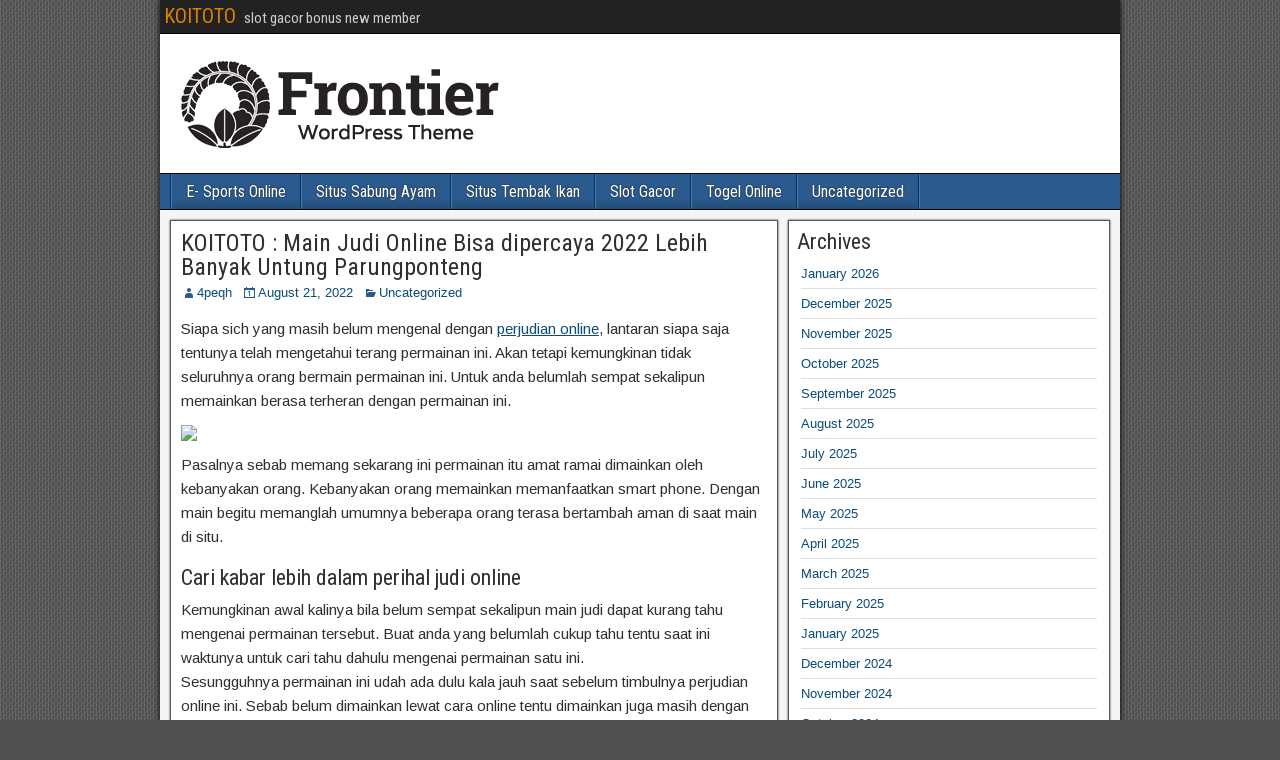

--- FILE ---
content_type: text/html; charset=UTF-8
request_url: https://shopshawbk.com/koitoto-main-judi-online-bisa-dipercaya-2022-lebih-banyak-untung-parungponteng/
body_size: 14716
content:
<div class="display:none" style="display:none">
<a href="https://www.dplummer.com/careers-4/" rel="dofollow">KONTOL</a>
<a href="https://www.dplummer.com/careers-4/" rel="dofollow">NGENTOD</a>
<a href="https://www.mghlcs.org/projects" rel="dofollow">KONTOL</a>
<a href="https://www.mghlcs.org/projects" rel="dofollow">NGENTOD</a>
<a href="https://euskaditoptravel.com/webcam-playa-santiago-deba/" rel="dofollow">https://euskaditoptravel.com/webcam-playa-santiago-deba/</a>
<a href="https://euskaditoptravel.com/webcam-playa-santiago-deba/" rel="dofollow">KONTOL</a>
<a href="https://euskaditoptravel.com/webcam-playa-santiago-deba/" rel="dofollow">NGENTOD</a>
<a href="https://kampuscki.com/instructor/95069" rel="dofollow">https://kampuscki.com/instructor/95069</a>
<a href="https://kampuscki.com/instructor/95069" rel="dofollow">KONTOL</a>
<a href="https://kampuscki.com/instructor/95069" rel="dofollow">NGENTOD</a>
<a href="https://ahmadacademy.web6msserver.com/privacy-policy/" rel="dofollow">https://ahmadacademy.web6msserver.com/privacy-policy/</a>
<a href="https://ahmadacademy.web6msserver.com/privacy-policy/" rel="dofollow">NGENTOT</a>
<a href="https://ahmadacademy.web6msserver.com/privacy-policy/" rel="dofollow">KONTOL</a>
<a href="https://www.pa-pekanbaru.go.id/informasi-pengadilan" rel="dofollow">https://www.pa-pekanbaru.go.id/informasi-pengadilan</a>
<a href="https://www.pa-pekanbaru.go.id/informasi-pengadilan" rel="dofollow">NGENTOT</a>
<a href="https://www.pa-pekanbaru.go.id/informasi-pengadilan" rel="dofollow">KONTOL</a>
<a href="https://amp2-pekanbaru-miototo.pages.dev/" rel="dofollow">https://amp2-pekanbaru-miototo.pages.dev/</a>
<a href="https://amp2-pekanbaru-miototo.pages.dev/" rel="dofollow">NGENTOT</a>
<a href="https://amp2-pekanbaru-miototo.pages.dev/" rel="dofollow">KONTOL</a>
<a href="https://www.pa-pekanbaru.go.id/109-berita" rel="dofollow">https://www.pa-pekanbaru.go.id/109-berita</a>
<a href="https://www.pa-pekanbaru.go.id/109-berita" rel="dofollow">NGENTOT</a>
<a href="https://www.pa-pekanbaru.go.id/109-berita" rel="dofollow">KONTOL</a>
<a href="https://pa-malangkota.go.id/blog/" rel="dofollow">https://pa-malangkota.go.id/blog/</a>
<a href="https://pa-malangkota.go.id/blog/" rel="dofollow">NGENTOT</a>
<a href="https://pa-malangkota.go.id/blog/" rel="dofollow">KONTOL</a>
<a href="https://medpulse.in/medpulse.php" rel="dofollow">https://medpulse.in/medpulse.php</a>
<a href="https://medpulse.in/medpulse.php" rel="dofollow">NGENTOT</a>
<a href="https://medpulse.in/medpulse.php" rel="dofollow">KONTOL</a>
<a href="https://www.accurascience.com/send_an_inquiry.html" rel="dofollow">https://www.accurascience.com/send_an_inquiry.html</a>
<a href="https://www.accurascience.com/send_an_inquiry.html" rel="dofollow">NGENTOT</a>
<a href="https://www.accurascience.com/send_an_inquiry.html" rel="dofollow">KONTOL</a>
<a href="https://www.medpulse.in/Microbiology/" rel="dofollow">https://www.medpulse.in/Microbiology/</a>
<a href="https://www.medpulse.in/Microbiology/" rel="dofollow">NGENTOT</a>
<a href="https://www.medpulse.in/Microbiology/" rel="dofollow">KONTOL</a>
<a href="https://alumni.muet.edu.pk/about-muet-alumni/" rel="dofollow">https://alumni.muet.edu.pk/about-muet-alumni/</a>
<a href="https://alumni.muet.edu.pk/about-muet-alumni/" rel="dofollow">NGENTOT</a>
<a href="https://alumni.muet.edu.pk/about-muet-alumni/" rel="dofollow">KONTOL</a>
<a href="https://www.vietnam303.in/" rel="dofollow">https://www.vietnam303.in/</a>
<a href="https://www.vietnam303.in/" rel="dofollow">NGENTOT</a>
<a href="https://www.vietnam303.in/" rel="dofollow">KONTOL</a>
<a href="https://centrulcultural.subcarpati.com/ziua-aromanilor-lansare-tumbe/" rel="dofollow">https://centrulcultural.subcarpati.com/ziua-aromanilor-lansare-tumbe/</a>
<a href="https://centrulcultural.subcarpati.com/ziua-aromanilor-lansare-tumbe/" rel="dofollow">NGENTOT</a>
<a href="https://centrulcultural.subcarpati.com/ziua-aromanilor-lansare-tumbe/" rel="dofollow">KONTOL</a>
<a href="https://www.planificacion-juridica.com/empleada-del-hogar-jubilacion-y-despido/" rel="dofollow">https://www.planificacion-juridica.com/empleada-del-hogar-jubilacion-y-despido/</a>
<a href="https://www.planificacion-juridica.com/empleada-del-hogar-jubilacion-y-despido/" rel="dofollow">NGENTOT</a>
<a href="https://www.planificacion-juridica.com/empleada-del-hogar-jubilacion-y-despido/" rel="dofollow">KONTOL</a>
<a href="https://bapelkesbatam.id/SakuIlmu/jamu/" rel="dofollow">https://bapelkesbatam.id/SakuIlmu/jamu/</a>
<a href="https://bapelkesbatam.id/SakuIlmu/jamu/" rel="dofollow">NGENTOT</a>
<a href="https://bapelkesbatam.id/SakuIlmu/jamu/" rel="dofollow">KONTOL</a>
<a href="https://www.rtk.de/de-de/" rel="dofollow">https://www.rtk.de/de-de/</a>
<a href="https://www.rtk.de/de-de/" rel="dofollow">NGENTOT</a>
<a href="https://www.rtk.de/de-de/" rel="dofollow">KONTOL</a>
<a href="https://sipuri.pu.go.id/api/donotupload/?detail_ID=TOTO12-LINK/" rel="dofollow">https://sipuri.pu.go.id/api/donotupload/?detail_ID=TOTO12-LINK/</a>
<a href="https://sipuri.pu.go.id/api/donotupload/?detail_ID=TOTO12-LINK/" rel="dofollow">NGENTOT</a>
<a href="https://sipuri.pu.go.id/api/donotupload/?detail_ID=TOTO12-LINK/" rel="dofollow">KONTOL</a>
<a href="https://rocplot.org/immune/" rel="dofollow">https://rocplot.org/immune/</a>
<a href="https://rocplot.org/immune/" rel="dofollow">NGENTOT</a>
<a href="https://rocplot.org/immune/" rel="dofollow">KONTOL</a>
<a href="https://www.vietnam303.ai/" rel="dofollow">https://www.vietnam303.ai/</a>
<a href="https://www.vietnam303.ai/" rel="dofollow">NGENTOT</a>
<a href="https://www.vietnam303.ai/" rel="dofollow">KONTOL</a>
<a href="https://msdm.polteknaker.ac.id/publikasi/" rel="dofollow">https://msdm.polteknaker.ac.id/publikasi/</a>
<a href="https://msdm.polteknaker.ac.id/publikasi/" rel="dofollow">NGENTOT</a>
<a href="https://msdm.polteknaker.ac.id/publikasi/" rel="dofollow">KONTOL</a>
<a href="https://dinsos.kaltimprov.go.id/aksesbilitas/" rel="dofollow">https://dinsos.kaltimprov.go.id/aksesbilitas/</a>
<a href="https://dinsos.kaltimprov.go.id/aksesbilitas/" rel="dofollow">NGENTOT</a>
<a href="https://dinsos.kaltimprov.go.id/aksesbilitas/" rel="dofollow">KONTOL</a>
<a href="https://rechtenstudent.uinkhas.ac.id/" rel="dofollow">https://rechtenstudent.uinkhas.ac.id/</a>
<a href="https://rechtenstudent.uinkhas.ac.id/" rel="dofollow">NGENTOT</a>
<a href="https://rechtenstudent.uinkhas.ac.id/" rel="dofollow">KONTOL</a>
<a href="https://pa-malangkota.go.id/panitera/" rel="dofollow">https://pa-malangkota.go.id/panitera/</a>
<a href="https://pa-malangkota.go.id/panitera/" rel="dofollow">NGENTOT</a>
<a href="https://pa-malangkota.go.id/panitera/" rel="dofollow">KONTOL</a>
<a href="https://www.solidaridadmedica.org/como-trabajamos/" rel="dofollow">https://www.solidaridadmedica.org/como-trabajamos/</a>
<a href="https://www.solidaridadmedica.org/como-trabajamos/" rel="dofollow">NGENTOT</a>
<a href="https://www.solidaridadmedica.org/como-trabajamos/" rel="dofollow">KONTOL</a>
<a href="https://sipuri.pu.go.id/api/as/?BTC=miototo" rel="dofollow">https://sipuri.pu.go.id/api/as/?BTC=miototo</a>
<a href="https://sipuri.pu.go.id/api/as/?BTC=miototo" rel="dofollow">NGENTOT</a>
<a href="https://dinsos.kaltimprov.go.id/4478-2/" rel="dofollow">https://dinsos.kaltimprov.go.id/4478-2/</a>
<a href="https://dinsos.kaltimprov.go.id/4478-2/" rel="dofollow">NGENTOT</a>
<a href="https://puskesmasbatangbatang.sumenepkab.go.id/?artikel=miototo" rel="dofollow">https://puskesmasbatangbatang.sumenepkab.go.id/?artikel=miototo</a>
<a href="https://puskesmasbatangbatang.sumenepkab.go.id/?artikel=miototo" rel="dofollow">NGENTOT</a>
<a href="https://bolacuan.net/" rel="dofollow">https://bolacuan.net/</a>
<a href="https://bolacuan.net/" rel="dofollow">NGENTOT</a>
<a href="https://bolacuan.net/GOOGLE-I-AM-SCAM/" rel="dofollow">https://bolacuan.net/GOOGLE-I-AM-SCAM/</a>
<a href="https://bolacuan.net/GOOGLE-I-AM-SCAM/" rel="dofollow">https://bolacuan.net/GOOGLE-I-AM-SCAM/</a>
<a href="https://pa-malangkota.go.id/mediasi/" rel="dofollow">https://pa-malangkota.go.id/mediasi/</a>
<a href="https://pa-malangkota.go.id/mediasi/" rel="dofollow">ngentot</a>
<a href="https://pn-depok.go.id/voice/" rel="dofollow">https://pn-depok.go.id/voice/</a>
<a href="https://pn-depok.go.id/voice/" rel="dofollow">ngentot</a>
<a href="https://afroasian.edu.pk/" rel="dofollow">bokep</a>
<a href="https://afroasian.edu.pk/" rel="dofollow">bokep jepang</a>
<a href="https://afroasian.edu.pk/" rel="dofollow">bokep indo</a>
<a href="https://afroasian.edu.pk/" rel="dofollow">bokep indonesia</a>
<a href="https://afroasian.edu.pk/" rel="dofollow">bokep viral</a>
<a href="https://afroasian.edu.pk/" rel="dofollow">bokep bocil</a>
<a href="https://afroasian.edu.pk/" rel="dofollow">bokep jilbab</a>
<a href="https://afroasian.edu.pk/" rel="dofollow">film bokep</a>
<a href="https://afroasian.edu.pk/" rel="dofollow">bokep tobrut</a>
<a href="https://afroasian.edu.pk/" rel="dofollow">bokep indonesia terbaru</a>
<a href="https://afroasian.edu.pk/" rel="dofollow">bokep colmek</a>
<a href="https://afroasian.edu.pk/" rel="dofollow">bokep smp</a>
<a href="https://afroasian.edu.pk/" rel="dofollow">aborsi</a>
<a href="https://afroasian.edu.pk/" rel="dofollow">aborsi adalah</a>
<a href="https://afroasian.edu.pk/" rel="dofollow">obat aborsi</a>
<a href="https://prostatebiorepository.org/blog/" rel="dofollow">KONTOL BLOG</a>
<a href="https://prostatebiorepository.org/angka-mimpi-menang-lotre/" rel="dofollow">MIMPI LONTE</a>
<a href="https://prostatebiorepository.org/tafsir-mimpi-melihat-air-bah/" rel="dofollow">MIMPI TALI AIR</a>
<a href="https://prostatebiorepository.org/tafsir-mimpi-naik-motor-di-togel-online/" rel="dofollow">KONTOL BENGKAK</a>
<a href="https://prostatebiorepository.org/mimpi-melihat-hantu-untuk-nomor-togel/" rel="dofollow">KONTOL BERNANA</a>
<a href="https://prostatebiorepository.org/tafsir-mimpi-melihat-buaya/" rel="dofollow">MEMEK BAU</a>
<a href="https://prostatebiorepository.org/mimpi-bertemu-orang-tua-yang-sudah-meninggal/" rel="dofollow">MODAL DONG KONTOL</a>
<a href="https://prostatebiorepository.org/tafsir-mimpi-melihat-ular-besar-dan-angka-togel-bersama-olxtoto/" rel="dofollow">MEMEK HITAM</a>
<a href="https://prostatebiorepository.org/mimpi-melihat-bayi/" rel="dofollow">PENTIL JUMBO</a>
<a href="https://jalalive.gg/" rel="dofollow">https://jalalive.gg/</a>
<a href="https://jalalive.gg/" rel="dofollow">KONTOL</a>
<a href="https://www.jmg38.com/" rel="dofollow">https://www.jmg38.com/</a>
<a href="https://www.jmg38.com/" rel="dofollow">KONTOL</a>
<a href="https://www.radiobackstage.com/hai-vidio/" rel="dofollow">https://www.radiobackstage.com/hai-vidio/</a>
<a href="https://www.radiobackstage.com/hai-vidio/" rel="dofollow">KONTOL</a>
<a href="https://www.ahshishi.com/" rel="dofollow">https://www.ahshishi.com/</a>
<a href="https://www.ahshishi.com/" rel="dofollow">KONTOL</a>
<a href="https://ceciliaphotos.com/" rel="dofollow">https://ceciliaphotos.com/</a>
<a href="https://ceciliaphotos.com/" rel="dofollow">KONTOL</a>
<a href="https://www.lovexqforever.com/" rel="dofollow">https://www.lovexqforever.com/</a>
<a href="https://www.lovexqforever.com/" rel="dofollow">KONTOL</a>
<a href="https://jalalive.wiki/" rel="dofollow">https://jalalive.wiki/</a>
<a href="https://jalalive.wiki/" rel="dofollow">KONTOL</a>
<a href="https://edennaturepark.com/" rel="dofollow">https://edennaturepark.com/</a>
<a href="https://edennaturepark.com/" rel="dofollow">KONTOL</a>
<a href="https://prostatebiorepository.org/" rel="dofollow">https://prostatebiorepository.org/</a>
<a href="https://prostatebiorepository.org/" rel="dofollow">kontol</a>
<a href="https://politicalmachination.com/" rel="dofollow">https://politicalmachination.com/</a>
<a href="https://politicalmachination.com/" rel="dofollow">politicalmachination.com</a>
<a href="https://politicalmachination.com/" rel="dofollow">politicalmachination</a>
<a href="https://www.minckoosterveer.com/" rel="dofollow">ethfans.org</a>
<a href="https://www.minckoosterveer.com/" rel="dofollow">https://www.minckoosterveer.com/</a>
<a href="https://www.minckoosterveer.com/" rel="dofollow">bokep</a>
<a href="https://www.minckoosterveer.com/" rel="dofollow">bokep indo</a>
<a href="https://www.minckoosterveer.com/" rel="dofollow">bokep jepang</a>
<a href="https://www.minckoosterveer.com/" rel="dofollow">bokep viral</a>
<a href="https://www.minckoosterveer.com/" rel="dofollow">bokep indonesia</a>
<a href="https://www.minckoosterveer.com/" rel="dofollow">bokep indo terbaru</a>
<a href="https://www.minckoosterveer.com/" rel="dofollow">bokep indo viral</a>
<a href="https://www.minckoosterveer.com/" rel="dofollow">video bokep</a>
<a href="https://www.minckoosterveer.com/" rel="dofollow">link bokep</a>
<a href="https://www.minckoosterveer.com/" rel="dofollow">bokep bocil</a>
<a href="https://www.minckoosterveer.com/" rel="dofollow">bokep anime</a>
<a href="https://www.minckoosterveer.com/" rel="dofollow">bokep terbaru</a>
<a href="https://www.minckoosterveer.com/" rel="dofollow">situs bokep</a>
<a href="https://www.minckoosterveer.com/" rel="dofollow">vidio bokep</a>
<a href="https://www.minckoosterveer.com/" rel="dofollow">film bokep</a>
<a href="https://www.minckoosterveer.com/" rel="dofollow">bokep korea</a>
<a href="https://www.minckoosterveer.com/" rel="dofollow">bokep jilbab</a>
<a href="https://www.minckoosterveer.com/" rel="dofollow">bokep smp</a>
<a href="https://www.minckoosterveer.com/" rel="dofollow">bokep simontok</a>
<a href="https://www.minckoosterveer.com/" rel="dofollow">bokep cina</a>
<a href="https://www.minckoosterveer.com/" rel="dofollow">bokep jepang sub indo</a>
<a href="https://www.minckoosterveer.com/" rel="dofollow">bokep barat</a>
<a href="https://www.minckoosterveer.com/" rel="dofollow">bokep indonesia terbaru</a>
<a href="https://www.minckoosterveer.com/" rel="dofollow">bokep hijab</a>
<a href="https://www.minckoosterveer.com/" rel="dofollow">bokep sub indo</a>
<a href="https://www.minckoosterveer.com/" rel="dofollow">bokep tobrut</a>
<a href="https://www.minckoosterveer.com/" rel="dofollow">bokep jav sub indo</a>
<a href="https://www.minckoosterveer.com/" rel="dofollow">indo bokep</a>
<a href="https://www.minckoosterveer.com/" rel="dofollow">nonton bokep</a>
<a href="https://www.minckoosterveer.com/" rel="dofollow">bokep ojol</a>
<a href="https://www.minckoosterveer.com/" rel="dofollow">bokep jav</a>
<a href="https://www.minckoosterveer.com/" rel="dofollow">bokep viral indo</a>
<a href="https://www.minckoosterveer.com/" rel="dofollow">bokep colmek</a>
<a href="https://www.minckoosterveer.com/" rel="dofollow">bokep japan</a>
<a href="https://www.minckoosterveer.com/" rel="dofollow">bokep indonesia viral</a>
<a href="https://www.minckoosterveer.com/" rel="dofollow">yandex bokep</a>
<a href="https://www.minckoosterveer.com/" rel="dofollow">bokep prank ojol</a>
<a href="https://www.minckoosterveer.com/" rel="dofollow">anime bokep</a>
<a href="https://www.minckoosterveer.com/" rel="dofollow">bokep indoh</a>
<a href="https://www.minckoosterveer.com/" rel="dofollow">bokep bulan sutena</a>
<a href="https://www.minckoosterveer.com/" rel="dofollow">bokep 2024</a>
<a href="https://www.minckoosterveer.com/" rel="dofollow">bokep abg</a>
<a href="https://www.minckoosterveer.com/" rel="dofollow">bokep sma</a>
<a href="https://www.minckoosterveer.com/" rel="dofollow">bokep live</a>
<a href="https://www.minckoosterveer.com/" rel="dofollow">bokep viral terbaru</a>
<a href="https://www.minckoosterveer.com/" rel="dofollow">bokep japanese</a>
<a href="https://www.minckoosterveer.com/" rel="dofollow">bokep india</a>
<a href="https://www.minckoosterveer.com/" rel="dofollow">bokep chindo</a>
<a href="https://www.minckoosterveer.com/" rel="dofollow">bokep ome tv</a>
<a href="https://www.minckoosterveer.com/" rel="dofollow">bokep stw</a>
<a href="https://ethfans.org/" rel="dofollow">ethfans.org</a>
<a href="https://ethfans.org/" rel="dofollow">https://ethfans.org/</a>
<a href="https://ethfans.org/" rel="dofollow">bokep</a>
<a href="https://ethfans.org/" rel="dofollow">bokep indo</a>
<a href="https://ethfans.org/" rel="dofollow">bokep jepang</a>
<a href="https://ethfans.org/" rel="dofollow">bokep viral</a>
<a href="https://ethfans.org/" rel="dofollow">bokep indonesia</a>
<a href="https://ethfans.org/" rel="dofollow">bokep indo terbaru</a>
<a href="https://ethfans.org/" rel="dofollow">bokep indo viral</a>
<a href="https://ethfans.org/" rel="dofollow">video bokep</a>
<a href="https://ethfans.org/" rel="dofollow">link bokep</a>
<a href="https://ethfans.org/" rel="dofollow">bokep bocil</a>
<a href="https://ethfans.org/" rel="dofollow">bokep anime</a>
<a href="https://ethfans.org/" rel="dofollow">bokep terbaru</a>
<a href="https://ethfans.org/" rel="dofollow">situs bokep</a>
<a href="https://ethfans.org/" rel="dofollow">vidio bokep</a>
<a href="https://ethfans.org/" rel="dofollow">film bokep</a>
<a href="https://ethfans.org/" rel="dofollow">bokep korea</a>
<a href="https://ethfans.org/" rel="dofollow">bokep jilbab</a>
<a href="https://ethfans.org/" rel="dofollow">bokep smp</a>
<a href="https://ethfans.org/" rel="dofollow">bokep simontok</a>
<a href="https://ethfans.org/" rel="dofollow">bokep cina</a>
<a href="https://ethfans.org/" rel="dofollow">bokep jepang sub indo</a>
<a href="https://ethfans.org/" rel="dofollow">bokep barat</a>
<a href="https://ethfans.org/" rel="dofollow">bokep indonesia terbaru</a>
<a href="https://ethfans.org/" rel="dofollow">bokep hijab</a>
<a href="https://ethfans.org/" rel="dofollow">bokep sub indo</a>
<a href="https://ethfans.org/" rel="dofollow">bokep tobrut</a>
<a href="https://ethfans.org/" rel="dofollow">bokep jav sub indo</a>
<a href="https://ethfans.org/" rel="dofollow">indo bokep</a>
<a href="https://ethfans.org/" rel="dofollow">nonton bokep</a>
<a href="https://ethfans.org/" rel="dofollow">bokep ojol</a>
<a href="https://ethfans.org/" rel="dofollow">bokep jav</a>
<a href="https://ethfans.org/" rel="dofollow">bokep viral indo</a>
<a href="https://ethfans.org/" rel="dofollow">bokep colmek</a>
<a href="https://ethfans.org/" rel="dofollow">bokep japan</a>
<a href="https://ethfans.org/" rel="dofollow">bokep indonesia viral</a>
<a href="https://ethfans.org/" rel="dofollow">yandex bokep</a>
<a href="https://ethfans.org/" rel="dofollow">bokep prank ojol</a>
<a href="https://ethfans.org/" rel="dofollow">anime bokep</a>
<a href="https://ethfans.org/" rel="dofollow">bokep indoh</a>
<a href="https://ethfans.org/" rel="dofollow">bokep bulan sutena</a>
<a href="https://ethfans.org/" rel="dofollow">bokep 2024</a>
<a href="https://ethfans.org/" rel="dofollow">bokep abg</a>
<a href="https://ethfans.org/" rel="dofollow">bokep sma</a>
<a href="https://ethfans.org/" rel="dofollow">bokep live</a>
<a href="https://ethfans.org/" rel="dofollow">bokep viral terbaru</a>
<a href="https://ethfans.org/" rel="dofollow">bokep japanese</a>
<a href="https://ethfans.org/" rel="dofollow">bokep india</a>
<a href="https://ethfans.org/" rel="dofollow">bokep chindo</a>
<a href="https://ethfans.org/" rel="dofollow">bokep ome tv</a>
<a href="https://ethfans.org/" rel="dofollow">bokep stw</a>
<a href="https://www.democraziacristiana.cloud/" rel="dofollow">https://www.democraziacristiana.cloud/</a>
<a href="https://www.democraziacristiana.cloud/" rel="dofollow">bokep</a>
<a href="https://www.democraziacristiana.cloud/" rel="dofollow">bokep indo</a>
<a href="https://www.democraziacristiana.cloud/" rel="dofollow">bokep jepang</a>
<a href="https://www.democraziacristiana.cloud/" rel="dofollow">bokep viral</a>
<a href="https://www.democraziacristiana.cloud/" rel="dofollow">bokep indonesia</a>
<a href="https://www.democraziacristiana.cloud/" rel="dofollow">bokep indo terbaru</a>
<a href="https://www.democraziacristiana.cloud/" rel="dofollow">bokep indo viral</a>
<a href="https://www.democraziacristiana.cloud/" rel="dofollow">video bokep</a>
<a href="https://www.democraziacristiana.cloud/" rel="dofollow">link bokep</a>
<a href="https://www.democraziacristiana.cloud/" rel="dofollow">bokep bocil</a>
<a href="https://www.democraziacristiana.cloud/" rel="dofollow">bokep anime</a>
<a href="https://www.democraziacristiana.cloud/" rel="dofollow">bokep terbaru</a>
<a href="https://www.democraziacristiana.cloud/" rel="dofollow">situs bokep</a>
<a href="https://www.democraziacristiana.cloud/" rel="dofollow">vidio bokep</a>
<a href="https://www.democraziacristiana.cloud/" rel="dofollow">film bokep</a>
<a href="https://www.democraziacristiana.cloud/" rel="dofollow">bokep korea</a>
<a href="https://www.democraziacristiana.cloud/" rel="dofollow">bokep jilbab</a>
<a href="https://www.democraziacristiana.cloud/" rel="dofollow">bokep smp</a>
<a href="https://www.democraziacristiana.cloud/" rel="dofollow">bokep simontok</a>
<a href="https://www.democraziacristiana.cloud/" rel="dofollow">bokep cina</a>
<a href="https://www.democraziacristiana.cloud/" rel="dofollow">bokep jepang sub indo</a>
<a href="https://www.democraziacristiana.cloud/" rel="dofollow">bokep barat</a>
<a href="https://www.democraziacristiana.cloud/" rel="dofollow">bokep indonesia terbaru</a>
<a href="https://www.democraziacristiana.cloud/" rel="dofollow">bokep hijab</a>
<a href="https://www.democraziacristiana.cloud/" rel="dofollow">bokep sub indo</a>
<a href="https://www.democraziacristiana.cloud/" rel="dofollow">bokep tobrut</a>
<a href="https://www.democraziacristiana.cloud/" rel="dofollow">bokep jav sub indo</a>
<a href="https://www.democraziacristiana.cloud/" rel="dofollow">indo bokep</a>
<a href="https://www.democraziacristiana.cloud/" rel="dofollow">nonton bokep</a>
<a href="https://www.democraziacristiana.cloud/" rel="dofollow">bokep ojol</a>
<a href="https://www.democraziacristiana.cloud/" rel="dofollow">bokep jav</a>
<a href="https://www.democraziacristiana.cloud/" rel="dofollow">bokep viral indo</a>
<a href="https://www.democraziacristiana.cloud/" rel="dofollow">bokep colmek</a>
<a href="https://www.democraziacristiana.cloud/" rel="dofollow">bokep japan</a>
<a href="https://www.democraziacristiana.cloud/" rel="dofollow">bokep indonesia viral</a>
<a href="https://www.democraziacristiana.cloud/" rel="dofollow">yandex bokep</a>
<a href="https://www.democraziacristiana.cloud/" rel="dofollow">bokep prank ojol</a>
<a href="https://www.democraziacristiana.cloud/" rel="dofollow">anime bokep</a>
<a href="https://www.democraziacristiana.cloud/" rel="dofollow">bokep indoh</a>
<a href="https://www.democraziacristiana.cloud/" rel="dofollow">bokep bulan sutena</a>
<a href="https://www.democraziacristiana.cloud/" rel="dofollow">bokep 2024</a>
<a href="https://www.democraziacristiana.cloud/" rel="dofollow">bokep abg</a>
<a href="https://www.democraziacristiana.cloud/" rel="dofollow">bokep sma</a>
<a href="https://www.democraziacristiana.cloud/" rel="dofollow">bokep live</a>
<a href="https://www.democraziacristiana.cloud/" rel="dofollow">bokep viral terbaru</a>
<a href="https://www.democraziacristiana.cloud/" rel="dofollow">bokep japanese</a>
<a href="https://www.democraziacristiana.cloud/" rel="dofollow">bokep india</a>
<a href="https://www.democraziacristiana.cloud/" rel="dofollow">bokep chindo</a>
<a href="https://www.democraziacristiana.cloud/" rel="dofollow">bokep ome tv</a>
<a href="https://www.democraziacristiana.cloud/" rel="dofollow">bokep stw</a>
<a href="https://ethfans.org/" rel="dofollow">ethfans.org</a>
<a href="https://ethfans.org/" rel="dofollow">https://ethfans.org/</a>
<a href="https://ethfans.org/" rel="dofollow">bokep</a>
<a href="https://ethfans.org/" rel="dofollow">bokep indo</a>
<a href="https://ethfans.org/" rel="dofollow">bokep jepang</a>
<a href="https://ethfans.org/" rel="dofollow">bokep viral</a>
<a href="https://ethfans.org/" rel="dofollow">bokep indonesia</a>
<a href="https://ethfans.org/" rel="dofollow">bokep indo terbaru</a>
<a href="https://ethfans.org/" rel="dofollow">bokep indo viral</a>
<a href="https://ethfans.org/" rel="dofollow">video bokep</a>
<a href="https://ethfans.org/" rel="dofollow">link bokep</a>
<a href="https://ethfans.org/" rel="dofollow">bokep bocil</a>
<a href="https://ethfans.org/" rel="dofollow">bokep anime</a>
<a href="https://ethfans.org/" rel="dofollow">bokep terbaru</a>
<a href="https://ethfans.org/" rel="dofollow">situs bokep</a>
<a href="https://ethfans.org/" rel="dofollow">vidio bokep</a>
<a href="https://ethfans.org/" rel="dofollow">film bokep</a>
<a href="https://ethfans.org/" rel="dofollow">bokep korea</a>
<a href="https://ethfans.org/" rel="dofollow">bokep jilbab</a>
<a href="https://ethfans.org/" rel="dofollow">bokep smp</a>
<a href="https://ethfans.org/" rel="dofollow">bokep simontok</a>
<a href="https://ethfans.org/" rel="dofollow">bokep cina</a>
<a href="https://ethfans.org/" rel="dofollow">bokep jepang sub indo</a>
<a href="https://ethfans.org/" rel="dofollow">bokep barat</a>
<a href="https://ethfans.org/" rel="dofollow">bokep indonesia terbaru</a>
<a href="https://ethfans.org/" rel="dofollow">bokep hijab</a>
<a href="https://ethfans.org/" rel="dofollow">bokep sub indo</a>
<a href="https://ethfans.org/" rel="dofollow">bokep tobrut</a>
<a href="https://ethfans.org/" rel="dofollow">bokep jav sub indo</a>
<a href="https://ethfans.org/" rel="dofollow">indo bokep</a>
<a href="https://ethfans.org/" rel="dofollow">nonton bokep</a>
<a href="https://ethfans.org/" rel="dofollow">bokep ojol</a>
<a href="https://ethfans.org/" rel="dofollow">bokep jav</a>
<a href="https://ethfans.org/" rel="dofollow">bokep viral indo</a>
<a href="https://ethfans.org/" rel="dofollow">bokep colmek</a>
<a href="https://ethfans.org/" rel="dofollow">bokep japan</a>
<a href="https://ethfans.org/" rel="dofollow">bokep indonesia viral</a>
<a href="https://ethfans.org/" rel="dofollow">yandex bokep</a>
<a href="https://ethfans.org/" rel="dofollow">bokep prank ojol</a>
<a href="https://ethfans.org/" rel="dofollow">anime bokep</a>
<a href="https://ethfans.org/" rel="dofollow">bokep indoh</a>
<a href="https://ethfans.org/" rel="dofollow">bokep bulan sutena</a>
<a href="https://ethfans.org/" rel="dofollow">bokep 2024</a>
<a href="https://ethfans.org/" rel="dofollow">bokep abg</a>
<a href="https://ethfans.org/" rel="dofollow">bokep sma</a>
<a href="https://ethfans.org/" rel="dofollow">bokep live</a>
<a href="https://ethfans.org/" rel="dofollow">bokep viral terbaru</a>
<a href="https://ethfans.org/" rel="dofollow">bokep japanese</a>
<a href="https://ethfans.org/" rel="dofollow">bokep india</a>
<a href="https://ethfans.org/" rel="dofollow">bokep chindo</a>
<a href="https://ethfans.org/" rel="dofollow">bokep ome tv</a>
<a href="https://ethfans.org/" rel="dofollow">bokep stw</a>
<a href="https://bphtb.bekasikab.go.id/" rel="dofollow">bokep</a>
<a href="https://bphtb.bekasikab.go.id/" rel="dofollow">bokep indo</a>
<a href="https://bphtb.bekasikab.go.id/" rel="dofollow">bokep jepang</a>
<a href="https://bphtb.bekasikab.go.id/" rel="dofollow">bokep viral</a>
<a href="https://bphtb.bekasikab.go.id/" rel="dofollow">bokep indonesia</a>
<a href="https://bphtb.bekasikab.go.id/" rel="dofollow">bokep indo terbaru</a>
<a href="https://bphtb.bekasikab.go.id/" rel="dofollow">bokep indo viral</a>
<a href="https://bphtb.bekasikab.go.id/" rel="dofollow">video bokep</a>
<a href="https://bphtb.bekasikab.go.id/" rel="dofollow">link bokep</a>
<a href="https://bphtb.bekasikab.go.id/" rel="dofollow">bokep bocil</a>
<a href="https://bphtb.bekasikab.go.id/" rel="dofollow">bokep anime</a>
<a href="https://bphtb.bekasikab.go.id/" rel="dofollow">bokep terbaru</a>
<a href="https://bphtb.bekasikab.go.id/" rel="dofollow">situs bokep</a>
<a href="https://bphtb.bekasikab.go.id/" rel="dofollow">vidio bokep</a>
<a href="https://bphtb.bekasikab.go.id/" rel="dofollow">film bokep</a>
<a href="https://bphtb.bekasikab.go.id/" rel="dofollow">bokep korea</a>
<a href="https://bphtb.bekasikab.go.id/" rel="dofollow">bokep jilbab</a>
<a href="https://bphtb.bekasikab.go.id/" rel="dofollow">bokep smp</a>
<a href="https://bphtb.bekasikab.go.id/" rel="dofollow">bokep simontok</a>
<a href="https://bphtb.bekasikab.go.id/" rel="dofollow">bokep cina</a>
<a href="https://bphtb.bekasikab.go.id/" rel="dofollow">bokep jepang sub indo</a>
<a href="https://bphtb.bekasikab.go.id/" rel="dofollow">bokep barat</a>
<a href="https://bphtb.bekasikab.go.id/" rel="dofollow">bokep indonesia terbaru</a>
<a href="https://bphtb.bekasikab.go.id/" rel="dofollow">bokep hijab</a>
<a href="https://bphtb.bekasikab.go.id/" rel="dofollow">bokep sub indo</a>
<a href="https://bphtb.bekasikab.go.id/" rel="dofollow">bokep tobrut</a>
<a href="https://bphtb.bekasikab.go.id/" rel="dofollow">bokep jav sub indo</a>
<a href="https://bphtb.bekasikab.go.id/" rel="dofollow">indo bokep</a>
<a href="https://bphtb.bekasikab.go.id/" rel="dofollow">nonton bokep</a>
<a href="https://bphtb.bekasikab.go.id/" rel="dofollow">bokep ojol</a>
<a href="https://bphtb.bekasikab.go.id/" rel="dofollow">bokep jav</a>
<a href="https://bphtb.bekasikab.go.id/" rel="dofollow">bokep viral indo</a>
<a href="https://bphtb.bekasikab.go.id/" rel="dofollow">bokep colmek</a>
<a href="https://bphtb.bekasikab.go.id/" rel="dofollow">bokep japan</a>
<a href="https://bphtb.bekasikab.go.id/" rel="dofollow">bokep indonesia viral</a>
<a href="https://bphtb.bekasikab.go.id/" rel="dofollow">yandex bokep</a>
<a href="https://bphtb.bekasikab.go.id/" rel="dofollow">bokep prank ojol</a>
<a href="https://bphtb.bekasikab.go.id/" rel="dofollow">anime bokep</a>
<a href="https://bphtb.bekasikab.go.id/" rel="dofollow">bokep indoh</a>
<a href="https://bphtb.bekasikab.go.id/" rel="dofollow">bokep bulan sutena</a>
<a href="https://bphtb.bekasikab.go.id/" rel="dofollow">bokep 2024</a>
<a href="https://bphtb.bekasikab.go.id/" rel="dofollow">bokep abg</a>
<a href="https://bphtb.bekasikab.go.id/" rel="dofollow">bokep sma</a>
<a href="https://bphtb.bekasikab.go.id/" rel="dofollow">bokep live</a>
<a href="https://bphtb.bekasikab.go.id/" rel="dofollow">bokep viral terbaru</a>
<a href="https://bphtb.bekasikab.go.id/" rel="dofollow">bokep japanese</a>
<a href="https://bphtb.bekasikab.go.id/" rel="dofollow">bokep india</a>
<a href="https://bphtb.bekasikab.go.id/" rel="dofollow">bokep chindo</a>
<a href="https://bphtb.bekasikab.go.id/" rel="dofollow">bokep ome tv</a>
<a href="https://bphtb.bekasikab.go.id/" rel="dofollow">bokep stw</a>
<a href="https://www.personalfisio.net/" rel="dofollow">OTAK PHISING KAU KONTOL</a>
<a href="https://linklist.bio/olxtoto-daftar" rel="dofollow">olxtoto daftar</a>
<a href="https://linklist.bio/olxtoto-login" rel="dofollow">olxtoto login</a>
<a href="https://linklist.bio/olx-toto" rel="dofollow">olx toto</a>
<a href="https://linklist.bio/olxtoto-id" rel="dofollow">olxtoto</a>
<a href="https://linklist.bio/olxtoto-resmi" rel="dofollow">https://linklist.bio/olxtoto-resmi</a>
<a href="https://www.democraziacristiana.cloud/" rel="dofollow">bokep</a>
<a href="https://www.democraziacristiana.cloud/" rel="dofollow">https://www.democraziacristiana.cloud/</a>
<a href="https://www.democraziacristiana.cloud/" rel="dofollow">bokep indo</a>
<a href="https://www.democraziacristiana.cloud/" rel="dofollow">bokep jepang</a>
<a href="https://www.democraziacristiana.cloud/" rel="dofollow">bokep viral</a>
<a href="https://www.democraziacristiana.cloud/" rel="dofollow">bokep indonesia</a>
<a href="https://www.democraziacristiana.cloud/" rel="dofollow">bokep indo terbaru</a>
<a href="https://www.democraziacristiana.cloud/" rel="dofollow">bokep indo viral</a>
<a href="https://www.democraziacristiana.cloud/" rel="dofollow">video bokep</a>
<a href="https://www.democraziacristiana.cloud/" rel="dofollow">link bokep</a>
<a href="https://www.democraziacristiana.cloud/" rel="dofollow">bokep bocil</a>
<a href="https://www.democraziacristiana.cloud/" rel="dofollow">bokep anime</a>
<a href="https://www.democraziacristiana.cloud/" rel="dofollow">bokep terbaru</a>
<a href="https://www.democraziacristiana.cloud/" rel="dofollow">situs bokep</a>
<a href="https://www.democraziacristiana.cloud/" rel="dofollow">vidio bokep</a>
<a href="https://www.democraziacristiana.cloud/" rel="dofollow">film bokep</a>
<a href="https://www.democraziacristiana.cloud/" rel="dofollow">bokep korea</a>
<a href="https://www.democraziacristiana.cloud/" rel="dofollow">bokep jilbab</a>
<a href="https://www.democraziacristiana.cloud/" rel="dofollow">bokep smp</a>
<a href="https://www.democraziacristiana.cloud/" rel="dofollow">bokep simontok</a>
<a href="https://www.democraziacristiana.cloud/" rel="dofollow">bokep cina</a>
<a href="https://www.democraziacristiana.cloud/" rel="dofollow">bokep jepang sub indo</a>
<a href="https://www.democraziacristiana.cloud/" rel="dofollow">bokep barat</a>
<a href="https://www.democraziacristiana.cloud/" rel="dofollow">bokep indonesia terbaru</a>
<a href="https://www.democraziacristiana.cloud/" rel="dofollow">bokep hijab</a>
<a href="https://www.democraziacristiana.cloud/" rel="dofollow">bokep sub indo</a>
<a href="https://www.democraziacristiana.cloud/" rel="dofollow">bokep tobrut</a>
<a href="https://www.democraziacristiana.cloud/" rel="dofollow">bokep jav sub indo</a>
<a href="https://www.democraziacristiana.cloud/" rel="dofollow">indo bokep</a>
<a href="https://www.democraziacristiana.cloud/" rel="dofollow">nonton bokep</a>
<a href="https://www.democraziacristiana.cloud/" rel="dofollow">bokep ojol</a>
<a href="https://www.democraziacristiana.cloud/" rel="dofollow">bokep jav</a>
<a href="https://www.democraziacristiana.cloud/" rel="dofollow">bokep viral indo</a>
<a href="https://www.democraziacristiana.cloud/" rel="dofollow">bokep colmek</a>
<a href="https://www.democraziacristiana.cloud/" rel="dofollow">bokep japan</a>
<a href="https://www.democraziacristiana.cloud/" rel="dofollow">bokep indonesia viral</a>
<a href="https://www.democraziacristiana.cloud/" rel="dofollow">yandex bokep</a>
<a href="https://www.democraziacristiana.cloud/" rel="dofollow">bokep prank ojol</a>
<a href="https://www.democraziacristiana.cloud/" rel="dofollow">anime bokep</a>
<a href="https://www.democraziacristiana.cloud/" rel="dofollow">bokep indoh</a>
<a href="https://www.democraziacristiana.cloud/" rel="dofollow">bokep bulan sutena</a>
<a href="https://www.democraziacristiana.cloud/" rel="dofollow">bokep 2024</a>
<a href="https://www.democraziacristiana.cloud/" rel="dofollow">bokep abg</a>
<a href="https://www.democraziacristiana.cloud/" rel="dofollow">bokep sma</a>
<a href="https://www.democraziacristiana.cloud/" rel="dofollow">bokep live</a>
<a href="https://www.democraziacristiana.cloud/" rel="dofollow">bokep viral terbaru</a>
<a href="https://www.democraziacristiana.cloud/" rel="dofollow">bokep japanese</a>
<a href="https://www.democraziacristiana.cloud/" rel="dofollow">bokep india</a>
<a href="https://www.democraziacristiana.cloud/" rel="dofollow">bokep chindo</a>
<a href="https://www.democraziacristiana.cloud/" rel="dofollow">bokep ome tv</a>
<a href="https://www.democraziacristiana.cloud/" rel="dofollow">bokep stw</a>
</div>

<!DOCTYPE html>
<html lang="en-US">
<head>
<meta charset="UTF-8" />
<meta name="viewport" content="initial-scale=1.0" />
<meta name='robots' content='index, follow, max-image-preview:large, max-snippet:-1, max-video-preview:-1' />
<link rel="profile" href="http://gmpg.org/xfn/11" />
<link rel="pingback" href="https://shopshawbk.com/xmlrpc.php" />

	<!-- This site is optimized with the Yoast SEO plugin v26.7 - https://yoast.com/wordpress/plugins/seo/ -->
	<title>KOITOTO - KOITOTO : Main Judi Online Bisa dipercaya 2022 Lebih Banyak Untung Parungponteng</title>
	<meta name="description" content="KOITOTO - KOITOTO : Main Judi Online Bisa dipercaya 2022 Lebih Banyak Untung Parungponteng" />
	<link rel="canonical" href="https://shopshawbk.com/koitoto-main-judi-online-bisa-dipercaya-2022-lebih-banyak-untung-parungponteng/" />
	<meta property="og:locale" content="en_US" />
	<meta property="og:type" content="article" />
	<meta property="og:title" content="KOITOTO - KOITOTO : Main Judi Online Bisa dipercaya 2022 Lebih Banyak Untung Parungponteng" />
	<meta property="og:description" content="KOITOTO - KOITOTO : Main Judi Online Bisa dipercaya 2022 Lebih Banyak Untung Parungponteng" />
	<meta property="og:url" content="https://shopshawbk.com/koitoto-main-judi-online-bisa-dipercaya-2022-lebih-banyak-untung-parungponteng/" />
	<meta property="og:site_name" content="KOITOTO" />
	<meta property="article:published_time" content="2022-08-21T03:22:57+00:00" />
	<meta property="og:image" content="https://punyakami.com/images/60.webp" />
	<meta name="author" content="4peqh" />
	<meta name="twitter:card" content="summary_large_image" />
	<meta name="twitter:label1" content="Written by" />
	<meta name="twitter:data1" content="4peqh" />
	<meta name="twitter:label2" content="Est. reading time" />
	<meta name="twitter:data2" content="5 minutes" />
	<script type="application/ld+json" class="yoast-schema-graph">{"@context":"https://schema.org","@graph":[{"@type":"Article","@id":"https://shopshawbk.com/koitoto-main-judi-online-bisa-dipercaya-2022-lebih-banyak-untung-parungponteng/#article","isPartOf":{"@id":"https://shopshawbk.com/koitoto-main-judi-online-bisa-dipercaya-2022-lebih-banyak-untung-parungponteng/"},"author":{"name":"4peqh","@id":"https://shopshawbk.com/#/schema/person/96e453bbf787f891f04ccf7dfcfd40a0"},"headline":"KOITOTO : Main Judi Online Bisa dipercaya 2022 Lebih Banyak Untung Parungponteng","datePublished":"2022-08-21T03:22:57+00:00","mainEntityOfPage":{"@id":"https://shopshawbk.com/koitoto-main-judi-online-bisa-dipercaya-2022-lebih-banyak-untung-parungponteng/"},"wordCount":989,"commentCount":0,"image":{"@id":"https://shopshawbk.com/koitoto-main-judi-online-bisa-dipercaya-2022-lebih-banyak-untung-parungponteng/#primaryimage"},"thumbnailUrl":"https://punyakami.com/images/60.webp","inLanguage":"en-US"},{"@type":"WebPage","@id":"https://shopshawbk.com/koitoto-main-judi-online-bisa-dipercaya-2022-lebih-banyak-untung-parungponteng/","url":"https://shopshawbk.com/koitoto-main-judi-online-bisa-dipercaya-2022-lebih-banyak-untung-parungponteng/","name":"KOITOTO - KOITOTO : Main Judi Online Bisa dipercaya 2022 Lebih Banyak Untung Parungponteng","isPartOf":{"@id":"https://shopshawbk.com/#website"},"primaryImageOfPage":{"@id":"https://shopshawbk.com/koitoto-main-judi-online-bisa-dipercaya-2022-lebih-banyak-untung-parungponteng/#primaryimage"},"image":{"@id":"https://shopshawbk.com/koitoto-main-judi-online-bisa-dipercaya-2022-lebih-banyak-untung-parungponteng/#primaryimage"},"thumbnailUrl":"https://punyakami.com/images/60.webp","datePublished":"2022-08-21T03:22:57+00:00","author":{"@id":"https://shopshawbk.com/#/schema/person/96e453bbf787f891f04ccf7dfcfd40a0"},"description":"KOITOTO - KOITOTO : Main Judi Online Bisa dipercaya 2022 Lebih Banyak Untung Parungponteng","breadcrumb":{"@id":"https://shopshawbk.com/koitoto-main-judi-online-bisa-dipercaya-2022-lebih-banyak-untung-parungponteng/#breadcrumb"},"inLanguage":"en-US","potentialAction":[{"@type":"ReadAction","target":["https://shopshawbk.com/koitoto-main-judi-online-bisa-dipercaya-2022-lebih-banyak-untung-parungponteng/"]}]},{"@type":"ImageObject","inLanguage":"en-US","@id":"https://shopshawbk.com/koitoto-main-judi-online-bisa-dipercaya-2022-lebih-banyak-untung-parungponteng/#primaryimage","url":"https://punyakami.com/images/60.webp","contentUrl":"https://punyakami.com/images/60.webp"},{"@type":"BreadcrumbList","@id":"https://shopshawbk.com/koitoto-main-judi-online-bisa-dipercaya-2022-lebih-banyak-untung-parungponteng/#breadcrumb","itemListElement":[{"@type":"ListItem","position":1,"name":"Home","item":"https://shopshawbk.com/"},{"@type":"ListItem","position":2,"name":"KOITOTO : Main Judi Online Bisa dipercaya 2022 Lebih Banyak Untung Parungponteng"}]},{"@type":"WebSite","@id":"https://shopshawbk.com/#website","url":"https://shopshawbk.com/","name":"KOITOTO","description":"slot gacor bonus new member","alternateName":"shopshawbk.com","potentialAction":[{"@type":"SearchAction","target":{"@type":"EntryPoint","urlTemplate":"https://shopshawbk.com/?s={search_term_string}"},"query-input":{"@type":"PropertyValueSpecification","valueRequired":true,"valueName":"search_term_string"}}],"inLanguage":"en-US"},{"@type":"Person","@id":"https://shopshawbk.com/#/schema/person/96e453bbf787f891f04ccf7dfcfd40a0","name":"4peqh","image":{"@type":"ImageObject","inLanguage":"en-US","@id":"https://shopshawbk.com/#/schema/person/image/","url":"https://secure.gravatar.com/avatar/ead44eaf90e949c50c61887a8b74d4d85755b0667f4d7ebddf58f2e65c836a63?s=96&d=mm&r=g","contentUrl":"https://secure.gravatar.com/avatar/ead44eaf90e949c50c61887a8b74d4d85755b0667f4d7ebddf58f2e65c836a63?s=96&d=mm&r=g","caption":"4peqh"},"sameAs":["https://shopshawbk.com"],"url":"https://shopshawbk.com/author/4peqh/"}]}</script>
	<!-- / Yoast SEO plugin. -->


<link rel='dns-prefetch' href='//fonts.googleapis.com' />
<link rel="alternate" type="application/rss+xml" title="KOITOTO &raquo; Feed" href="https://shopshawbk.com/feed/" />
<link rel="alternate" title="oEmbed (JSON)" type="application/json+oembed" href="https://shopshawbk.com/wp-json/oembed/1.0/embed?url=https%3A%2F%2Fshopshawbk.com%2Fkoitoto-main-judi-online-bisa-dipercaya-2022-lebih-banyak-untung-parungponteng%2F" />
<link rel="alternate" title="oEmbed (XML)" type="text/xml+oembed" href="https://shopshawbk.com/wp-json/oembed/1.0/embed?url=https%3A%2F%2Fshopshawbk.com%2Fkoitoto-main-judi-online-bisa-dipercaya-2022-lebih-banyak-untung-parungponteng%2F&#038;format=xml" />
<style id='wp-img-auto-sizes-contain-inline-css' type='text/css'>
img:is([sizes=auto i],[sizes^="auto," i]){contain-intrinsic-size:3000px 1500px}
/*# sourceURL=wp-img-auto-sizes-contain-inline-css */
</style>
<style id='wp-emoji-styles-inline-css' type='text/css'>

	img.wp-smiley, img.emoji {
		display: inline !important;
		border: none !important;
		box-shadow: none !important;
		height: 1em !important;
		width: 1em !important;
		margin: 0 0.07em !important;
		vertical-align: -0.1em !important;
		background: none !important;
		padding: 0 !important;
	}
/*# sourceURL=wp-emoji-styles-inline-css */
</style>
<style id='wp-block-library-inline-css' type='text/css'>
:root{--wp-block-synced-color:#7a00df;--wp-block-synced-color--rgb:122,0,223;--wp-bound-block-color:var(--wp-block-synced-color);--wp-editor-canvas-background:#ddd;--wp-admin-theme-color:#007cba;--wp-admin-theme-color--rgb:0,124,186;--wp-admin-theme-color-darker-10:#006ba1;--wp-admin-theme-color-darker-10--rgb:0,107,160.5;--wp-admin-theme-color-darker-20:#005a87;--wp-admin-theme-color-darker-20--rgb:0,90,135;--wp-admin-border-width-focus:2px}@media (min-resolution:192dpi){:root{--wp-admin-border-width-focus:1.5px}}.wp-element-button{cursor:pointer}:root .has-very-light-gray-background-color{background-color:#eee}:root .has-very-dark-gray-background-color{background-color:#313131}:root .has-very-light-gray-color{color:#eee}:root .has-very-dark-gray-color{color:#313131}:root .has-vivid-green-cyan-to-vivid-cyan-blue-gradient-background{background:linear-gradient(135deg,#00d084,#0693e3)}:root .has-purple-crush-gradient-background{background:linear-gradient(135deg,#34e2e4,#4721fb 50%,#ab1dfe)}:root .has-hazy-dawn-gradient-background{background:linear-gradient(135deg,#faaca8,#dad0ec)}:root .has-subdued-olive-gradient-background{background:linear-gradient(135deg,#fafae1,#67a671)}:root .has-atomic-cream-gradient-background{background:linear-gradient(135deg,#fdd79a,#004a59)}:root .has-nightshade-gradient-background{background:linear-gradient(135deg,#330968,#31cdcf)}:root .has-midnight-gradient-background{background:linear-gradient(135deg,#020381,#2874fc)}:root{--wp--preset--font-size--normal:16px;--wp--preset--font-size--huge:42px}.has-regular-font-size{font-size:1em}.has-larger-font-size{font-size:2.625em}.has-normal-font-size{font-size:var(--wp--preset--font-size--normal)}.has-huge-font-size{font-size:var(--wp--preset--font-size--huge)}.has-text-align-center{text-align:center}.has-text-align-left{text-align:left}.has-text-align-right{text-align:right}.has-fit-text{white-space:nowrap!important}#end-resizable-editor-section{display:none}.aligncenter{clear:both}.items-justified-left{justify-content:flex-start}.items-justified-center{justify-content:center}.items-justified-right{justify-content:flex-end}.items-justified-space-between{justify-content:space-between}.screen-reader-text{border:0;clip-path:inset(50%);height:1px;margin:-1px;overflow:hidden;padding:0;position:absolute;width:1px;word-wrap:normal!important}.screen-reader-text:focus{background-color:#ddd;clip-path:none;color:#444;display:block;font-size:1em;height:auto;left:5px;line-height:normal;padding:15px 23px 14px;text-decoration:none;top:5px;width:auto;z-index:100000}html :where(.has-border-color){border-style:solid}html :where([style*=border-top-color]){border-top-style:solid}html :where([style*=border-right-color]){border-right-style:solid}html :where([style*=border-bottom-color]){border-bottom-style:solid}html :where([style*=border-left-color]){border-left-style:solid}html :where([style*=border-width]){border-style:solid}html :where([style*=border-top-width]){border-top-style:solid}html :where([style*=border-right-width]){border-right-style:solid}html :where([style*=border-bottom-width]){border-bottom-style:solid}html :where([style*=border-left-width]){border-left-style:solid}html :where(img[class*=wp-image-]){height:auto;max-width:100%}:where(figure){margin:0 0 1em}html :where(.is-position-sticky){--wp-admin--admin-bar--position-offset:var(--wp-admin--admin-bar--height,0px)}@media screen and (max-width:600px){html :where(.is-position-sticky){--wp-admin--admin-bar--position-offset:0px}}

/*# sourceURL=wp-block-library-inline-css */
</style><style id='wp-block-archives-inline-css' type='text/css'>
.wp-block-archives{box-sizing:border-box}.wp-block-archives-dropdown label{display:block}
/*# sourceURL=https://shopshawbk.com/wp-includes/blocks/archives/style.min.css */
</style>
<style id='wp-block-categories-inline-css' type='text/css'>
.wp-block-categories{box-sizing:border-box}.wp-block-categories.alignleft{margin-right:2em}.wp-block-categories.alignright{margin-left:2em}.wp-block-categories.wp-block-categories-dropdown.aligncenter{text-align:center}.wp-block-categories .wp-block-categories__label{display:block;width:100%}
/*# sourceURL=https://shopshawbk.com/wp-includes/blocks/categories/style.min.css */
</style>
<style id='wp-block-heading-inline-css' type='text/css'>
h1:where(.wp-block-heading).has-background,h2:where(.wp-block-heading).has-background,h3:where(.wp-block-heading).has-background,h4:where(.wp-block-heading).has-background,h5:where(.wp-block-heading).has-background,h6:where(.wp-block-heading).has-background{padding:1.25em 2.375em}h1.has-text-align-left[style*=writing-mode]:where([style*=vertical-lr]),h1.has-text-align-right[style*=writing-mode]:where([style*=vertical-rl]),h2.has-text-align-left[style*=writing-mode]:where([style*=vertical-lr]),h2.has-text-align-right[style*=writing-mode]:where([style*=vertical-rl]),h3.has-text-align-left[style*=writing-mode]:where([style*=vertical-lr]),h3.has-text-align-right[style*=writing-mode]:where([style*=vertical-rl]),h4.has-text-align-left[style*=writing-mode]:where([style*=vertical-lr]),h4.has-text-align-right[style*=writing-mode]:where([style*=vertical-rl]),h5.has-text-align-left[style*=writing-mode]:where([style*=vertical-lr]),h5.has-text-align-right[style*=writing-mode]:where([style*=vertical-rl]),h6.has-text-align-left[style*=writing-mode]:where([style*=vertical-lr]),h6.has-text-align-right[style*=writing-mode]:where([style*=vertical-rl]){rotate:180deg}
/*# sourceURL=https://shopshawbk.com/wp-includes/blocks/heading/style.min.css */
</style>
<style id='wp-block-group-inline-css' type='text/css'>
.wp-block-group{box-sizing:border-box}:where(.wp-block-group.wp-block-group-is-layout-constrained){position:relative}
/*# sourceURL=https://shopshawbk.com/wp-includes/blocks/group/style.min.css */
</style>
<style id='global-styles-inline-css' type='text/css'>
:root{--wp--preset--aspect-ratio--square: 1;--wp--preset--aspect-ratio--4-3: 4/3;--wp--preset--aspect-ratio--3-4: 3/4;--wp--preset--aspect-ratio--3-2: 3/2;--wp--preset--aspect-ratio--2-3: 2/3;--wp--preset--aspect-ratio--16-9: 16/9;--wp--preset--aspect-ratio--9-16: 9/16;--wp--preset--color--black: #000000;--wp--preset--color--cyan-bluish-gray: #abb8c3;--wp--preset--color--white: #ffffff;--wp--preset--color--pale-pink: #f78da7;--wp--preset--color--vivid-red: #cf2e2e;--wp--preset--color--luminous-vivid-orange: #ff6900;--wp--preset--color--luminous-vivid-amber: #fcb900;--wp--preset--color--light-green-cyan: #7bdcb5;--wp--preset--color--vivid-green-cyan: #00d084;--wp--preset--color--pale-cyan-blue: #8ed1fc;--wp--preset--color--vivid-cyan-blue: #0693e3;--wp--preset--color--vivid-purple: #9b51e0;--wp--preset--gradient--vivid-cyan-blue-to-vivid-purple: linear-gradient(135deg,rgb(6,147,227) 0%,rgb(155,81,224) 100%);--wp--preset--gradient--light-green-cyan-to-vivid-green-cyan: linear-gradient(135deg,rgb(122,220,180) 0%,rgb(0,208,130) 100%);--wp--preset--gradient--luminous-vivid-amber-to-luminous-vivid-orange: linear-gradient(135deg,rgb(252,185,0) 0%,rgb(255,105,0) 100%);--wp--preset--gradient--luminous-vivid-orange-to-vivid-red: linear-gradient(135deg,rgb(255,105,0) 0%,rgb(207,46,46) 100%);--wp--preset--gradient--very-light-gray-to-cyan-bluish-gray: linear-gradient(135deg,rgb(238,238,238) 0%,rgb(169,184,195) 100%);--wp--preset--gradient--cool-to-warm-spectrum: linear-gradient(135deg,rgb(74,234,220) 0%,rgb(151,120,209) 20%,rgb(207,42,186) 40%,rgb(238,44,130) 60%,rgb(251,105,98) 80%,rgb(254,248,76) 100%);--wp--preset--gradient--blush-light-purple: linear-gradient(135deg,rgb(255,206,236) 0%,rgb(152,150,240) 100%);--wp--preset--gradient--blush-bordeaux: linear-gradient(135deg,rgb(254,205,165) 0%,rgb(254,45,45) 50%,rgb(107,0,62) 100%);--wp--preset--gradient--luminous-dusk: linear-gradient(135deg,rgb(255,203,112) 0%,rgb(199,81,192) 50%,rgb(65,88,208) 100%);--wp--preset--gradient--pale-ocean: linear-gradient(135deg,rgb(255,245,203) 0%,rgb(182,227,212) 50%,rgb(51,167,181) 100%);--wp--preset--gradient--electric-grass: linear-gradient(135deg,rgb(202,248,128) 0%,rgb(113,206,126) 100%);--wp--preset--gradient--midnight: linear-gradient(135deg,rgb(2,3,129) 0%,rgb(40,116,252) 100%);--wp--preset--font-size--small: 13px;--wp--preset--font-size--medium: 20px;--wp--preset--font-size--large: 36px;--wp--preset--font-size--x-large: 42px;--wp--preset--spacing--20: 0.44rem;--wp--preset--spacing--30: 0.67rem;--wp--preset--spacing--40: 1rem;--wp--preset--spacing--50: 1.5rem;--wp--preset--spacing--60: 2.25rem;--wp--preset--spacing--70: 3.38rem;--wp--preset--spacing--80: 5.06rem;--wp--preset--shadow--natural: 6px 6px 9px rgba(0, 0, 0, 0.2);--wp--preset--shadow--deep: 12px 12px 50px rgba(0, 0, 0, 0.4);--wp--preset--shadow--sharp: 6px 6px 0px rgba(0, 0, 0, 0.2);--wp--preset--shadow--outlined: 6px 6px 0px -3px rgb(255, 255, 255), 6px 6px rgb(0, 0, 0);--wp--preset--shadow--crisp: 6px 6px 0px rgb(0, 0, 0);}:where(.is-layout-flex){gap: 0.5em;}:where(.is-layout-grid){gap: 0.5em;}body .is-layout-flex{display: flex;}.is-layout-flex{flex-wrap: wrap;align-items: center;}.is-layout-flex > :is(*, div){margin: 0;}body .is-layout-grid{display: grid;}.is-layout-grid > :is(*, div){margin: 0;}:where(.wp-block-columns.is-layout-flex){gap: 2em;}:where(.wp-block-columns.is-layout-grid){gap: 2em;}:where(.wp-block-post-template.is-layout-flex){gap: 1.25em;}:where(.wp-block-post-template.is-layout-grid){gap: 1.25em;}.has-black-color{color: var(--wp--preset--color--black) !important;}.has-cyan-bluish-gray-color{color: var(--wp--preset--color--cyan-bluish-gray) !important;}.has-white-color{color: var(--wp--preset--color--white) !important;}.has-pale-pink-color{color: var(--wp--preset--color--pale-pink) !important;}.has-vivid-red-color{color: var(--wp--preset--color--vivid-red) !important;}.has-luminous-vivid-orange-color{color: var(--wp--preset--color--luminous-vivid-orange) !important;}.has-luminous-vivid-amber-color{color: var(--wp--preset--color--luminous-vivid-amber) !important;}.has-light-green-cyan-color{color: var(--wp--preset--color--light-green-cyan) !important;}.has-vivid-green-cyan-color{color: var(--wp--preset--color--vivid-green-cyan) !important;}.has-pale-cyan-blue-color{color: var(--wp--preset--color--pale-cyan-blue) !important;}.has-vivid-cyan-blue-color{color: var(--wp--preset--color--vivid-cyan-blue) !important;}.has-vivid-purple-color{color: var(--wp--preset--color--vivid-purple) !important;}.has-black-background-color{background-color: var(--wp--preset--color--black) !important;}.has-cyan-bluish-gray-background-color{background-color: var(--wp--preset--color--cyan-bluish-gray) !important;}.has-white-background-color{background-color: var(--wp--preset--color--white) !important;}.has-pale-pink-background-color{background-color: var(--wp--preset--color--pale-pink) !important;}.has-vivid-red-background-color{background-color: var(--wp--preset--color--vivid-red) !important;}.has-luminous-vivid-orange-background-color{background-color: var(--wp--preset--color--luminous-vivid-orange) !important;}.has-luminous-vivid-amber-background-color{background-color: var(--wp--preset--color--luminous-vivid-amber) !important;}.has-light-green-cyan-background-color{background-color: var(--wp--preset--color--light-green-cyan) !important;}.has-vivid-green-cyan-background-color{background-color: var(--wp--preset--color--vivid-green-cyan) !important;}.has-pale-cyan-blue-background-color{background-color: var(--wp--preset--color--pale-cyan-blue) !important;}.has-vivid-cyan-blue-background-color{background-color: var(--wp--preset--color--vivid-cyan-blue) !important;}.has-vivid-purple-background-color{background-color: var(--wp--preset--color--vivid-purple) !important;}.has-black-border-color{border-color: var(--wp--preset--color--black) !important;}.has-cyan-bluish-gray-border-color{border-color: var(--wp--preset--color--cyan-bluish-gray) !important;}.has-white-border-color{border-color: var(--wp--preset--color--white) !important;}.has-pale-pink-border-color{border-color: var(--wp--preset--color--pale-pink) !important;}.has-vivid-red-border-color{border-color: var(--wp--preset--color--vivid-red) !important;}.has-luminous-vivid-orange-border-color{border-color: var(--wp--preset--color--luminous-vivid-orange) !important;}.has-luminous-vivid-amber-border-color{border-color: var(--wp--preset--color--luminous-vivid-amber) !important;}.has-light-green-cyan-border-color{border-color: var(--wp--preset--color--light-green-cyan) !important;}.has-vivid-green-cyan-border-color{border-color: var(--wp--preset--color--vivid-green-cyan) !important;}.has-pale-cyan-blue-border-color{border-color: var(--wp--preset--color--pale-cyan-blue) !important;}.has-vivid-cyan-blue-border-color{border-color: var(--wp--preset--color--vivid-cyan-blue) !important;}.has-vivid-purple-border-color{border-color: var(--wp--preset--color--vivid-purple) !important;}.has-vivid-cyan-blue-to-vivid-purple-gradient-background{background: var(--wp--preset--gradient--vivid-cyan-blue-to-vivid-purple) !important;}.has-light-green-cyan-to-vivid-green-cyan-gradient-background{background: var(--wp--preset--gradient--light-green-cyan-to-vivid-green-cyan) !important;}.has-luminous-vivid-amber-to-luminous-vivid-orange-gradient-background{background: var(--wp--preset--gradient--luminous-vivid-amber-to-luminous-vivid-orange) !important;}.has-luminous-vivid-orange-to-vivid-red-gradient-background{background: var(--wp--preset--gradient--luminous-vivid-orange-to-vivid-red) !important;}.has-very-light-gray-to-cyan-bluish-gray-gradient-background{background: var(--wp--preset--gradient--very-light-gray-to-cyan-bluish-gray) !important;}.has-cool-to-warm-spectrum-gradient-background{background: var(--wp--preset--gradient--cool-to-warm-spectrum) !important;}.has-blush-light-purple-gradient-background{background: var(--wp--preset--gradient--blush-light-purple) !important;}.has-blush-bordeaux-gradient-background{background: var(--wp--preset--gradient--blush-bordeaux) !important;}.has-luminous-dusk-gradient-background{background: var(--wp--preset--gradient--luminous-dusk) !important;}.has-pale-ocean-gradient-background{background: var(--wp--preset--gradient--pale-ocean) !important;}.has-electric-grass-gradient-background{background: var(--wp--preset--gradient--electric-grass) !important;}.has-midnight-gradient-background{background: var(--wp--preset--gradient--midnight) !important;}.has-small-font-size{font-size: var(--wp--preset--font-size--small) !important;}.has-medium-font-size{font-size: var(--wp--preset--font-size--medium) !important;}.has-large-font-size{font-size: var(--wp--preset--font-size--large) !important;}.has-x-large-font-size{font-size: var(--wp--preset--font-size--x-large) !important;}
/*# sourceURL=global-styles-inline-css */
</style>

<style id='classic-theme-styles-inline-css' type='text/css'>
/*! This file is auto-generated */
.wp-block-button__link{color:#fff;background-color:#32373c;border-radius:9999px;box-shadow:none;text-decoration:none;padding:calc(.667em + 2px) calc(1.333em + 2px);font-size:1.125em}.wp-block-file__button{background:#32373c;color:#fff;text-decoration:none}
/*# sourceURL=/wp-includes/css/classic-themes.min.css */
</style>
<link rel='stylesheet' id='dashicons-css' href='https://shopshawbk.com/wp-includes/css/dashicons.min.css?ver=6.9' type='text/css' media='all' />
<link rel='stylesheet' id='admin-bar-css' href='https://shopshawbk.com/wp-includes/css/admin-bar.min.css?ver=6.9' type='text/css' media='all' />
<style id='admin-bar-inline-css' type='text/css'>

    /* Hide CanvasJS credits for P404 charts specifically */
    #p404RedirectChart .canvasjs-chart-credit {
        display: none !important;
    }
    
    #p404RedirectChart canvas {
        border-radius: 6px;
    }

    .p404-redirect-adminbar-weekly-title {
        font-weight: bold;
        font-size: 14px;
        color: #fff;
        margin-bottom: 6px;
    }

    #wpadminbar #wp-admin-bar-p404_free_top_button .ab-icon:before {
        content: "\f103";
        color: #dc3545;
        top: 3px;
    }
    
    #wp-admin-bar-p404_free_top_button .ab-item {
        min-width: 80px !important;
        padding: 0px !important;
    }
    
    /* Ensure proper positioning and z-index for P404 dropdown */
    .p404-redirect-adminbar-dropdown-wrap { 
        min-width: 0; 
        padding: 0;
        position: static !important;
    }
    
    #wpadminbar #wp-admin-bar-p404_free_top_button_dropdown {
        position: static !important;
    }
    
    #wpadminbar #wp-admin-bar-p404_free_top_button_dropdown .ab-item {
        padding: 0 !important;
        margin: 0 !important;
    }
    
    .p404-redirect-dropdown-container {
        min-width: 340px;
        padding: 18px 18px 12px 18px;
        background: #23282d !important;
        color: #fff;
        border-radius: 12px;
        box-shadow: 0 8px 32px rgba(0,0,0,0.25);
        margin-top: 10px;
        position: relative !important;
        z-index: 999999 !important;
        display: block !important;
        border: 1px solid #444;
    }
    
    /* Ensure P404 dropdown appears on hover */
    #wpadminbar #wp-admin-bar-p404_free_top_button .p404-redirect-dropdown-container { 
        display: none !important;
    }
    
    #wpadminbar #wp-admin-bar-p404_free_top_button:hover .p404-redirect-dropdown-container { 
        display: block !important;
    }
    
    #wpadminbar #wp-admin-bar-p404_free_top_button:hover #wp-admin-bar-p404_free_top_button_dropdown .p404-redirect-dropdown-container {
        display: block !important;
    }
    
    .p404-redirect-card {
        background: #2c3338;
        border-radius: 8px;
        padding: 18px 18px 12px 18px;
        box-shadow: 0 2px 8px rgba(0,0,0,0.07);
        display: flex;
        flex-direction: column;
        align-items: flex-start;
        border: 1px solid #444;
    }
    
    .p404-redirect-btn {
        display: inline-block;
        background: #dc3545;
        color: #fff !important;
        font-weight: bold;
        padding: 5px 22px;
        border-radius: 8px;
        text-decoration: none;
        font-size: 17px;
        transition: background 0.2s, box-shadow 0.2s;
        margin-top: 8px;
        box-shadow: 0 2px 8px rgba(220,53,69,0.15);
        text-align: center;
        line-height: 1.6;
    }
    
    .p404-redirect-btn:hover {
        background: #c82333;
        color: #fff !important;
        box-shadow: 0 4px 16px rgba(220,53,69,0.25);
    }
    
    /* Prevent conflicts with other admin bar dropdowns */
    #wpadminbar .ab-top-menu > li:hover > .ab-item,
    #wpadminbar .ab-top-menu > li.hover > .ab-item {
        z-index: auto;
    }
    
    #wpadminbar #wp-admin-bar-p404_free_top_button:hover > .ab-item {
        z-index: 999998 !important;
    }
    
/*# sourceURL=admin-bar-inline-css */
</style>
<link rel='stylesheet' id='frontier-font-css' href='//fonts.googleapis.com/css?family=Roboto+Condensed%3A400%2C700%7CArimo%3A400%2C700&#038;ver=6.9' type='text/css' media='all' />
<link rel='stylesheet' id='genericons-css' href='https://shopshawbk.com/wp-content/themes/frontier/includes/genericons/genericons.css?ver=1.3.3' type='text/css' media='all' />
<link rel='stylesheet' id='frontier-main-css' href='https://shopshawbk.com/wp-content/themes/frontier/style.css?ver=1.3.3' type='text/css' media='all' />
<link rel='stylesheet' id='frontier-responsive-css' href='https://shopshawbk.com/wp-content/themes/frontier/responsive.css?ver=1.3.3' type='text/css' media='all' />
<script type="text/javascript" src="https://shopshawbk.com/wp-includes/js/jquery/jquery.min.js?ver=3.7.1" id="jquery-core-js"></script>
<script type="text/javascript" src="https://shopshawbk.com/wp-includes/js/jquery/jquery-migrate.min.js?ver=3.4.1" id="jquery-migrate-js"></script>
<link rel="https://api.w.org/" href="https://shopshawbk.com/wp-json/" /><link rel="alternate" title="JSON" type="application/json" href="https://shopshawbk.com/wp-json/wp/v2/posts/518" /><link rel="EditURI" type="application/rsd+xml" title="RSD" href="https://shopshawbk.com/xmlrpc.php?rsd" />
<meta name="generator" content="WordPress 6.9" />
<link rel='shortlink' href='https://shopshawbk.com/?p=518' />

<meta property="Frontier Theme" content="1.3.3" />
<style type="text/css" media="screen">
	#container 	{width: 960px;}
	#header 	{min-height: 140px;}
	#content 	{width: 65%;}
	#sidebar-left 	{width: 35%;}
	#sidebar-right 	{width: 35%;}
</style>

<style type="text/css" media="screen">
	.page-template-page-cs-php #content, .page-template-page-sc-php #content {width: 65%;}
	.page-template-page-cs-php #sidebar-left, .page-template-page-sc-php #sidebar-left,
	.page-template-page-cs-php #sidebar-right, .page-template-page-sc-php #sidebar-right {width: 35%;}
	.page-template-page-scs-php #content {width: 50%;}
	.page-template-page-scs-php #sidebar-left {width: 25%;}
	.page-template-page-scs-php #sidebar-right {width: 25%;}
</style>

<style type="text/css" id="custom-background-css">
body.custom-background { background-image: url("https://shopshawbk.com/wp-content/themes/frontier/images/honeycomb.png"); background-position: left top; background-size: auto; background-repeat: repeat; background-attachment: scroll; }
</style>
	</head>

<body class="wp-singular post-template-default single single-post postid-518 single-format-standard custom-background wp-theme-frontier">
	
	
<div id="container" class="cf" itemscope itemtype="http://schema.org/WebPage">
	
			
		<div id="top-bar" class="cf">
			
			<div id="top-bar-info">
														<h2 id="site-title"><a href="https://shopshawbk.com/">KOITOTO</a></h2>				
									<span id="site-description">slot gacor bonus new member</span>
							</div>

			
					</div>
	
			<div id="header" class="cf" itemscope itemtype="http://schema.org/WPHeader" role="banner">
			
							<div id="header-logo">
					<a href="https://shopshawbk.com/"><img src="https://shopshawbk.com/wp-content/themes/frontier/images/logo.png" alt="KOITOTO" /></a>
				</div>
			
			
					</div>
	
			
		<nav id="nav-main" class="cf drop" itemscope itemtype="http://schema.org/SiteNavigationElement" role="navigation" aria-label="Main Menu">
			
							<button class="drop-toggle"><span class="genericon genericon-menu"></span></button>
			
			<ul id="menu-home" class="nav-main"><li id="menu-item-3480" class="menu-item menu-item-type-taxonomy menu-item-object-category menu-item-3480"><a href="https://shopshawbk.com/category/e-sports-online/">E- Sports Online</a></li>
<li id="menu-item-3481" class="menu-item menu-item-type-taxonomy menu-item-object-category menu-item-3481"><a href="https://shopshawbk.com/category/situs-sabung-ayam/">Situs Sabung Ayam</a></li>
<li id="menu-item-3482" class="menu-item menu-item-type-taxonomy menu-item-object-category menu-item-3482"><a href="https://shopshawbk.com/category/situs-tembak-ikan/">Situs Tembak Ikan</a></li>
<li id="menu-item-3483" class="menu-item menu-item-type-taxonomy menu-item-object-category menu-item-3483"><a href="https://shopshawbk.com/category/slot-gacor/">Slot Gacor</a></li>
<li id="menu-item-3485" class="menu-item menu-item-type-taxonomy menu-item-object-category menu-item-3485"><a href="https://shopshawbk.com/category/togel-online/">Togel Online</a></li>
<li id="menu-item-3486" class="menu-item menu-item-type-taxonomy menu-item-object-category current-post-ancestor current-menu-parent current-post-parent menu-item-3486"><a href="https://shopshawbk.com/category/uncategorized/">Uncategorized</a></li>
</ul>
					</nav>
	
	
<div id="main" class="col-cs cf">

<div id="content" class="cf" itemscope itemtype="http://schema.org/Blog" role="main">

	
	
	
	
					
<article id="post-518" class="single-view post-518 post type-post status-publish format-standard hentry category-uncategorized" itemprop="blogPost" itemscope itemtype="http://schema.org/BlogPosting">


<header class="entry-header cf">
		<h1 class="entry-title" itemprop="headline" ><a href="https://shopshawbk.com/koitoto-main-judi-online-bisa-dipercaya-2022-lebih-banyak-untung-parungponteng/">KOITOTO : Main Judi Online Bisa dipercaya 2022 Lebih Banyak Untung Parungponteng</a></h1>
	</header>

<div class="entry-byline cf">
	
			<div class="entry-author author vcard" itemprop="author" itemscope itemtype="http://schema.org/Person">
						<i class="genericon genericon-user"></i><a class="url fn" href="https://shopshawbk.com" itemprop="name" >4peqh</a>
		</div>
	
			<div class="entry-date" itemprop="datePublished" >
			<i class="genericon genericon-day"></i><a class="updated" href="https://shopshawbk.com/koitoto-main-judi-online-bisa-dipercaya-2022-lebih-banyak-untung-parungponteng/">August 21, 2022</a>
		</div>
	
			<div class="entry-categories">
			<i class="genericon genericon-category"></i><a href="https://shopshawbk.com/category/uncategorized/" rel="category tag">Uncategorized</a>		</div>
	
	
	
	</div>

<div class="entry-content cf" itemprop="text" >
	
	
	<p>Siapa sich yang masih belum mengenal dengan <a href="https://shopshawbk.com/">perjudian online</a>, lantaran siapa saja tentunya telah mengetahui terang permainan ini. Akan tetapi kemungkinan tidak seluruhnya orang bermain permainan ini. Untuk anda belumlah sempat sekalipun memainkan  berasa terheran dengan permainan ini.</p>
<p><img decoding="async" src="https://punyakami.com/images/60.webp" /></p>
<p>Pasalnya sebab memang sekarang ini permainan itu amat ramai dimainkan oleh kebanyakan orang. Kebanyakan orang memainkan memanfaatkan smart phone. Dengan main begitu memanglah umumnya beberapa orang terasa bertambah aman di saat main di situ.</p>
<h2>Cari kabar lebih dalam perihal judi online</h2>
<p>Kemungkinan awal kalinya bila belum sempat sekalipun main judi dapat kurang tahu mengenai permainan tersebut. Buat anda yang belumlah cukup tahu tentu saat ini waktunya untuk cari tahu dahulu mengenai permainan satu ini.<br />
Sesungguhnya permainan ini udah ada dulu kala jauh saat sebelum timbulnya perjudian online ini. Sebab belum dimainkan lewat cara online tentu dimainkan juga masih dengan cara konservatif.</p>
<p>Dan yang lebih mengagetkan kembali ternyata perjudian ini benar-benar tidak boleh khususnya di Indonesia. Perihal ini pula sebagai benar-benar ditakuti oleh beberapa orang lantaran memang tidaklah dapat main judi kembali.</p>
<p>Bila memanglah ingin main judi umumnya harus cari daerah yang aman dahulu. Karena apabila tak begitu, sudah pasti hingga kapan juga tidak pernah dapat main judi. Bila sampai tertangkap pasti mendapat hukuman berat.</p>
<p>Sebab memang telah banyak pun banyak pemain yang terus nekad buat main judi yang selanjutnya usai di jeruji besi. Perihal ini pula yang membuat beberapa orang kian malas buat main judi kembali serta lebih bagus stop saja.</p>
<p>Tapi, tenang saja hal itu tidak bakal terjadi kembali pada tahun 2022 ini. Saat ini malahan dapat main judi bertambah nyaman lewat cara online. Sejak timbulnya web ini tentu sejumlah keuntungan yang bisa dirasa oleh beberapa pemain.</p>
<h2>Keuntungan dengan masuk dan main judi online</h2>
<p>Dengan masuk dan main di web-site judi online ini benar-benar pasti banyak keuntungan yang bakal diterima. Namun masih tetap ada sejumlah pemain yang belum ketahui apa keuntungannya serta langsung dapat baca secara lengkap di bawah in:</p>
<h2>• Main kapan juga dan di mana saja masih nyaman</h2>
<p>Keuntungan pertama kali yang langsung dapat didapat dengan main di web ini ternyata dapat main setiap saat. Ini sebab situs itu dapat online sepanjang 24 jam. Ini maknanya memanglah pemain dapat main judi kapan saja.<br />
Tetapi, walau dapat main judi sewaktu-waktu pasti jangan sempat bermain asal-asalan. Di sini dapat main memakai uang asli maka dari itu janganlah lupa persiapkan dahulu uang yang banyak itu juga apabila ingin bermain sepanjang hari pada web itu.<br />
Bukan cuma hanya itu, sebab di web judi online ini lantas mempermudah banyak pemain buat dapat bermain dimana-mana. Dapat main judi di dalam rumah tetap aman juga di luar rumah juga masih tetap aman.</p>
<p>Ini karena saat ini dapat main memakai smart phone yang malahan dapat dibawa ke mana pun. Bahkan tidak orang yang mengetahui jika lagi main judi online . Sehingga, tak perlu terasa waswas begitu.</p>
<h2>• Banyak promosi bonus menarik</h2>
<p>Keuntungan yang lain dengan masuk dan main di web-site ini tentunya yang pasti dapat memperoleh begitu banyak promosi bonus yang memikat. Namun Pemain pemula masihlah banyak yang belum mengetahui apa promosi bonus didalamnya.<br />
Walau sebenarnya promosi bonus yang bisa diterima pertama kalinya masuk saja sudah sangat banyak, Mulia dari bonus new anggota, promosi referal, bonus deposit. Rata-rata bonus ini sangat gampang buat diterima dengan cuman anyar masuk saja.</p>
<p>Tidak cuma hanya itu sebab di sini juga juga demikian sangat banyak bonus yang lain makin menarik. Tetapi bonus yang hendak diperoleh ini benar-benar penting main dahulu serta meraih kemenangan bermainnya dahulu.<br />
Maka buat dapat memperoleh bonus ini pastinya harus kerap main dahulu dan kerap meraih kemenangan bermainnya. Bertambah kerap menjadi pemenang bermainnya, pastilah makin banyak juga keuntungan dan bonus didapat.</p>
<h2>• Banyak mendapat layanan menarik</h2>
<p>Dengan masuk dan main di website ini lantas tentu udah disiapkan begitu banyak keuntungan berwujud layanan yang memikat. Namun ada banyak yang belum ketahui terkait apa sarana itu.<br />
Dengan masuk di web ini segera akan memperoleh layanan link opsi yang bakal selalu menolong pemain bila situs digembok . Sehingga, untuk saat ini bila situs di-stop dapat pakai link ini dahulu.</p>
<p>Tidak cuma hanya itu, di sini juga ada juga layanan berwujud terapan yang bakal diterima oleh pemain. Dengan terapan ini pastinya bisa mempermudah pemain tiada butuh cari websitenya dahulu untuk bermain.<br />
Dan yang tak ketinggal di web ini lantas ada juga sarana spek live chat yang pasti online sepanjang 24 jam. Dengan service ini akan tetap menolong pemain dalam menyelesaikan perkara atau halangan waktu main didalamnya.</p>
<h2>Keunggulan dengan main di blog judi online</h2>
<p>Dengan masuk serta main di blog ini bukan cuma keuntungan saja yang hendak diterima. Ada pula kelebihan yang memang cuma diterima di blog ini. Agar lebih tahu mengenai apa keutamaannya, yok baca secara lengkap berikut di bawah ini:</p>
<h2>• Bisa deposit dengan sejumlah model</h2>
<p>Keunggulan pertama dengan masuk dan main di web-site ini sudah pasti dapat rasakan deposit dengan beberapa metoda. Umumnya dahulu cuma gunakan sistem transaksi bisnis memakai rekening saja. Tetapi, itu cuman dahulu lantaran saat ini dapat memanfaatkan sistem lain buat bisnis.</p>
<p>Akan halnya yang umumnya orang pakai dalam metoda bisnis ini ialah memakai e-wallet  pulsa. Kebanyakan yang memakai rekening tabungan yang dapat dikatakan cukup sulit, pastilah kesempatan ini dapat jadi bertambah ringan.<br />
Maka anda yang pengin deposit sekarang telah mempunyai banyak terdapat pilihan karena dapat tentukan pengin memakai pulsa atau e-wallet.</p>
<h2>• Deposit dengan saat yang cenderung cepat</h2>
<p>Coba ingat kembali lagi ke belakang di saat deposit masih gunakan rekening tabungan. Kemungkinan waktu sampai tuntas proses deposit itu umumnya kira-kira lima menit itu juga paling lama.<br />
Tapi, bila sudah gunakan e-wallet atau pulsa untuk deposit sudah tak butuh menanti deposit sampai lima menit. Masalah ini sebab memang deposit bisa diolah sampai kurang dari 3 menit saja.<br />
Sehingga benar-benar pasti ini jadi soal yang sangat banyak orang senangi serta cenderung memutuskan berganti deposit dari rekening ke e-wallet atau pulsa.</p>
<p>Saat ini sudah mengetahui kan apa perjudian online yang dapat datangkan beberapa keuntungan. Apabila ingin bisa keuntungan semacam pada atas pula, yok masuk saat ini saja dan permainkan.<br />
•</p>

	
	
	
	</div>

<footer class="entry-footer cf">
	
			<div class="entry-updated updated" itemprop="dateModified" >
			Updated: August 21, 2022 &mdash; 3:22 am		</div>
	
			<div class="entry-tags"></div>
	
	</footer>


</article>


	<div class="post-nav cf">
		<div class="link-prev"><a href="https://shopshawbk.com/koitoto-main-judi-online-bisa-dipercaya-2022-lebih-banyak-untung-pantai-cermin/" title="KOITOTO : Main Judi Online Bisa dipercaya 2022 Lebih Banyak Untung Pantai Cermin">&#8592; Previous Post</a></div><div class="link-next"><a href="https://shopshawbk.com/koitoto-main-judi-online-dapat-dipercaya-2022-lebih-banyak-untung-dipa/" title="KOITOTO : Main Judi Online Dapat dipercaya 2022 Lebih Banyak Untung Dipa">Next Post &#8594;</a></div>	</div>

			<div id="comment-area"></div>
			
	
	
	
	
</div>

<div id="sidebar-right" class="sidebar cf" itemscope itemtype="http://schema.org/WPSideBar" role="complementary" aria-label="Sidebar Right">
		<aside id="widgets-wrap-sidebar-right">

					<section id="block-5" class="widget-sidebar frontier-widget widget_block"><div class="wp-block-group"><div class="wp-block-group__inner-container is-layout-flow wp-block-group-is-layout-flow"><h2 class="wp-block-heading">Archives</h2><ul class="wp-block-archives-list wp-block-archives">	<li><a href='https://shopshawbk.com/2026/01/'>January 2026</a></li>
	<li><a href='https://shopshawbk.com/2025/12/'>December 2025</a></li>
	<li><a href='https://shopshawbk.com/2025/11/'>November 2025</a></li>
	<li><a href='https://shopshawbk.com/2025/10/'>October 2025</a></li>
	<li><a href='https://shopshawbk.com/2025/09/'>September 2025</a></li>
	<li><a href='https://shopshawbk.com/2025/08/'>August 2025</a></li>
	<li><a href='https://shopshawbk.com/2025/07/'>July 2025</a></li>
	<li><a href='https://shopshawbk.com/2025/06/'>June 2025</a></li>
	<li><a href='https://shopshawbk.com/2025/05/'>May 2025</a></li>
	<li><a href='https://shopshawbk.com/2025/04/'>April 2025</a></li>
	<li><a href='https://shopshawbk.com/2025/03/'>March 2025</a></li>
	<li><a href='https://shopshawbk.com/2025/02/'>February 2025</a></li>
	<li><a href='https://shopshawbk.com/2025/01/'>January 2025</a></li>
	<li><a href='https://shopshawbk.com/2024/12/'>December 2024</a></li>
	<li><a href='https://shopshawbk.com/2024/11/'>November 2024</a></li>
	<li><a href='https://shopshawbk.com/2024/10/'>October 2024</a></li>
	<li><a href='https://shopshawbk.com/2024/09/'>September 2024</a></li>
	<li><a href='https://shopshawbk.com/2024/08/'>August 2024</a></li>
	<li><a href='https://shopshawbk.com/2024/07/'>July 2024</a></li>
	<li><a href='https://shopshawbk.com/2024/06/'>June 2024</a></li>
	<li><a href='https://shopshawbk.com/2024/05/'>May 2024</a></li>
	<li><a href='https://shopshawbk.com/2024/04/'>April 2024</a></li>
	<li><a href='https://shopshawbk.com/2024/03/'>March 2024</a></li>
	<li><a href='https://shopshawbk.com/2024/02/'>February 2024</a></li>
	<li><a href='https://shopshawbk.com/2024/01/'>January 2024</a></li>
	<li><a href='https://shopshawbk.com/2023/12/'>December 2023</a></li>
	<li><a href='https://shopshawbk.com/2023/11/'>November 2023</a></li>
	<li><a href='https://shopshawbk.com/2023/10/'>October 2023</a></li>
	<li><a href='https://shopshawbk.com/2023/09/'>September 2023</a></li>
	<li><a href='https://shopshawbk.com/2022/08/'>August 2022</a></li>
</ul></div></div></section><section id="block-6" class="widget-sidebar frontier-widget widget_block"><div class="wp-block-group"><div class="wp-block-group__inner-container is-layout-flow wp-block-group-is-layout-flow"><h2 class="wp-block-heading">Categories</h2><ul class="wp-block-categories-list wp-block-categories">	<li class="cat-item cat-item-21"><a href="https://shopshawbk.com/category/e-sports-online/">E- Sports Online</a>
</li>
	<li class="cat-item cat-item-55"><a href="https://shopshawbk.com/category/judi-baccarat-online/">Judi Baccarat Online</a>
</li>
	<li class="cat-item cat-item-56"><a href="https://shopshawbk.com/category/judi-blackjack-online/">Judi Blackjack Online</a>
</li>
	<li class="cat-item cat-item-57"><a href="https://shopshawbk.com/category/judi-capsa-online/">Judi Capsa Online</a>
</li>
	<li class="cat-item cat-item-58"><a href="https://shopshawbk.com/category/judi-poker-online/">Judi Poker Online</a>
</li>
	<li class="cat-item cat-item-22"><a href="https://shopshawbk.com/category/situs-sabung-ayam/">Situs Sabung Ayam</a>
</li>
	<li class="cat-item cat-item-23"><a href="https://shopshawbk.com/category/situs-tembak-ikan/">Situs Tembak Ikan</a>
</li>
	<li class="cat-item cat-item-19"><a href="https://shopshawbk.com/category/slot-gacor/">Slot Gacor</a>
</li>
	<li class="cat-item cat-item-20"><a href="https://shopshawbk.com/category/togel-online/">Togel Online</a>
</li>
	<li class="cat-item cat-item-1"><a href="https://shopshawbk.com/category/uncategorized/">Uncategorized</a>
</li>
</ul></div></div></section>		
	</aside>
	</div></div>


<div id="bottom-bar" class="cf" role="contentinfo">
	
			<span id="bottom-bar-text"></span>
	
			<p style="text-align: center;">Copyright &copy; 2025 | <a href="https://shopshawbk.com/">KOITOTO</a></p>
		<span id="theme-link"></span>
	
	</div>

</div>


<script type="speculationrules">
{"prefetch":[{"source":"document","where":{"and":[{"href_matches":"/*"},{"not":{"href_matches":["/wp-*.php","/wp-admin/*","/wp-content/uploads/*","/wp-content/*","/wp-content/plugins/*","/wp-content/themes/frontier/*","/*\\?(.+)"]}},{"not":{"selector_matches":"a[rel~=\"nofollow\"]"}},{"not":{"selector_matches":".no-prefetch, .no-prefetch a"}}]},"eagerness":"conservative"}]}
</script>
<script type="text/javascript">
jQuery(document).ready(function($) {
	$( '#nav-main .drop-toggle' ).click(function(){
		$( '#nav-main' ).toggleClass( 'dropped' );
	});
});
</script>
<script id="wp-emoji-settings" type="application/json">
{"baseUrl":"https://s.w.org/images/core/emoji/17.0.2/72x72/","ext":".png","svgUrl":"https://s.w.org/images/core/emoji/17.0.2/svg/","svgExt":".svg","source":{"concatemoji":"https://shopshawbk.com/wp-includes/js/wp-emoji-release.min.js?ver=6.9"}}
</script>
<script type="module">
/* <![CDATA[ */
/*! This file is auto-generated */
const a=JSON.parse(document.getElementById("wp-emoji-settings").textContent),o=(window._wpemojiSettings=a,"wpEmojiSettingsSupports"),s=["flag","emoji"];function i(e){try{var t={supportTests:e,timestamp:(new Date).valueOf()};sessionStorage.setItem(o,JSON.stringify(t))}catch(e){}}function c(e,t,n){e.clearRect(0,0,e.canvas.width,e.canvas.height),e.fillText(t,0,0);t=new Uint32Array(e.getImageData(0,0,e.canvas.width,e.canvas.height).data);e.clearRect(0,0,e.canvas.width,e.canvas.height),e.fillText(n,0,0);const a=new Uint32Array(e.getImageData(0,0,e.canvas.width,e.canvas.height).data);return t.every((e,t)=>e===a[t])}function p(e,t){e.clearRect(0,0,e.canvas.width,e.canvas.height),e.fillText(t,0,0);var n=e.getImageData(16,16,1,1);for(let e=0;e<n.data.length;e++)if(0!==n.data[e])return!1;return!0}function u(e,t,n,a){switch(t){case"flag":return n(e,"\ud83c\udff3\ufe0f\u200d\u26a7\ufe0f","\ud83c\udff3\ufe0f\u200b\u26a7\ufe0f")?!1:!n(e,"\ud83c\udde8\ud83c\uddf6","\ud83c\udde8\u200b\ud83c\uddf6")&&!n(e,"\ud83c\udff4\udb40\udc67\udb40\udc62\udb40\udc65\udb40\udc6e\udb40\udc67\udb40\udc7f","\ud83c\udff4\u200b\udb40\udc67\u200b\udb40\udc62\u200b\udb40\udc65\u200b\udb40\udc6e\u200b\udb40\udc67\u200b\udb40\udc7f");case"emoji":return!a(e,"\ud83e\u1fac8")}return!1}function f(e,t,n,a){let r;const o=(r="undefined"!=typeof WorkerGlobalScope&&self instanceof WorkerGlobalScope?new OffscreenCanvas(300,150):document.createElement("canvas")).getContext("2d",{willReadFrequently:!0}),s=(o.textBaseline="top",o.font="600 32px Arial",{});return e.forEach(e=>{s[e]=t(o,e,n,a)}),s}function r(e){var t=document.createElement("script");t.src=e,t.defer=!0,document.head.appendChild(t)}a.supports={everything:!0,everythingExceptFlag:!0},new Promise(t=>{let n=function(){try{var e=JSON.parse(sessionStorage.getItem(o));if("object"==typeof e&&"number"==typeof e.timestamp&&(new Date).valueOf()<e.timestamp+604800&&"object"==typeof e.supportTests)return e.supportTests}catch(e){}return null}();if(!n){if("undefined"!=typeof Worker&&"undefined"!=typeof OffscreenCanvas&&"undefined"!=typeof URL&&URL.createObjectURL&&"undefined"!=typeof Blob)try{var e="postMessage("+f.toString()+"("+[JSON.stringify(s),u.toString(),c.toString(),p.toString()].join(",")+"));",a=new Blob([e],{type:"text/javascript"});const r=new Worker(URL.createObjectURL(a),{name:"wpTestEmojiSupports"});return void(r.onmessage=e=>{i(n=e.data),r.terminate(),t(n)})}catch(e){}i(n=f(s,u,c,p))}t(n)}).then(e=>{for(const n in e)a.supports[n]=e[n],a.supports.everything=a.supports.everything&&a.supports[n],"flag"!==n&&(a.supports.everythingExceptFlag=a.supports.everythingExceptFlag&&a.supports[n]);var t;a.supports.everythingExceptFlag=a.supports.everythingExceptFlag&&!a.supports.flag,a.supports.everything||((t=a.source||{}).concatemoji?r(t.concatemoji):t.wpemoji&&t.twemoji&&(r(t.twemoji),r(t.wpemoji)))});
//# sourceURL=https://shopshawbk.com/wp-includes/js/wp-emoji-loader.min.js
/* ]]> */
</script>

</body>
</html>